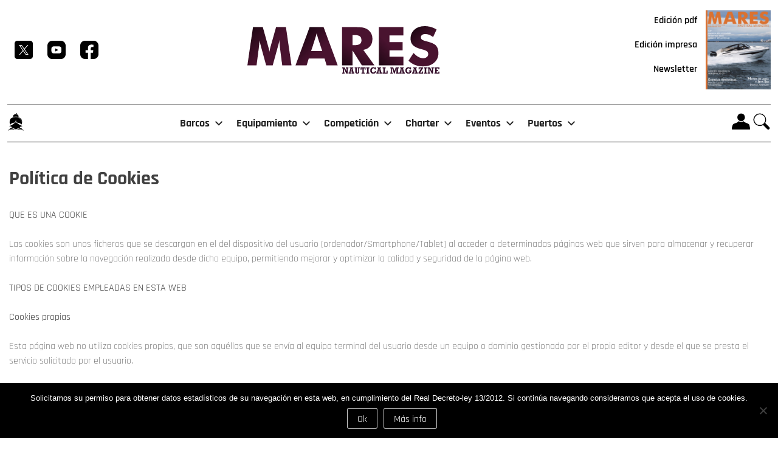

--- FILE ---
content_type: text/html; charset=UTF-8
request_url: https://www.revistamares.com/politica-de-cookies/
body_size: 16630
content:
<!doctype html>
<html dir="ltr" lang="es" prefix="og: https://ogp.me/ns#">

<head>
	<meta charset="UTF-8">
	<meta name="viewport" content="width=device-width, initial-scale=1">
	<link rel="profile" href="https://gmpg.org/xfn/11">

	<title>Política de Cookies | REVISTA MARES</title>

		<!-- All in One SEO 4.9.3 - aioseo.com -->
	<meta name="description" content="QUE ES UNA COOKIE Las cookies son unos ficheros que se descargan en el del dispositivo del usuario (ordenador/Smartphone/Tablet) al acceder a determinadas páginas web que sirven para almacenar y recuperar información sobre la navegación realizada desde dicho equipo, permitiendo mejorar y optimizar la calidad y seguridad de la página web. TIPOS DE COOKIES EMPLEADAS" />
	<meta name="robots" content="max-image-preview:large" />
	<link rel="canonical" href="https://www.revistamares.com/politica-de-cookies/" />
	<meta name="generator" content="All in One SEO (AIOSEO) 4.9.3" />
		<meta property="og:locale" content="es_ES" />
		<meta property="og:site_name" content="REVISTA MARES" />
		<meta property="og:type" content="article" />
		<meta property="og:title" content="Política de Cookies | REVISTA MARES" />
		<meta property="og:description" content="QUE ES UNA COOKIE Las cookies son unos ficheros que se descargan en el del dispositivo del usuario (ordenador/Smartphone/Tablet) al acceder a determinadas páginas web que sirven para almacenar y recuperar información sobre la navegación realizada desde dicho equipo, permitiendo mejorar y optimizar la calidad y seguridad de la página web. TIPOS DE COOKIES EMPLEADAS" />
		<meta property="og:url" content="https://www.revistamares.com/politica-de-cookies/" />
		<meta property="og:image" content="https://www.revistamares.com/wp-content/uploads/2016/11/oceano.jpeg" />
		<meta property="og:image:secure_url" content="https://www.revistamares.com/wp-content/uploads/2016/11/oceano.jpeg" />
		<meta property="article:published_time" content="2016-12-10T09:22:10+00:00" />
		<meta property="article:modified_time" content="2018-01-29T11:24:44+00:00" />
		<meta name="twitter:card" content="summary" />
		<meta name="twitter:title" content="Política de Cookies | REVISTA MARES" />
		<meta name="twitter:description" content="QUE ES UNA COOKIE Las cookies son unos ficheros que se descargan en el del dispositivo del usuario (ordenador/Smartphone/Tablet) al acceder a determinadas páginas web que sirven para almacenar y recuperar información sobre la navegación realizada desde dicho equipo, permitiendo mejorar y optimizar la calidad y seguridad de la página web. TIPOS DE COOKIES EMPLEADAS" />
		<meta name="twitter:image" content="https://www.revistamares.com/wp-content/uploads/2016/11/oceano.jpeg" />
		<script type="application/ld+json" class="aioseo-schema">
			{"@context":"https:\/\/schema.org","@graph":[{"@type":"BreadcrumbList","@id":"https:\/\/www.revistamares.com\/politica-de-cookies\/#breadcrumblist","itemListElement":[{"@type":"ListItem","@id":"https:\/\/www.revistamares.com#listItem","position":1,"name":"Inicio","item":"https:\/\/www.revistamares.com","nextItem":{"@type":"ListItem","@id":"https:\/\/www.revistamares.com\/politica-de-cookies\/#listItem","name":"Pol\u00edtica de Cookies"}},{"@type":"ListItem","@id":"https:\/\/www.revistamares.com\/politica-de-cookies\/#listItem","position":2,"name":"Pol\u00edtica de Cookies","previousItem":{"@type":"ListItem","@id":"https:\/\/www.revistamares.com#listItem","name":"Inicio"}}]},{"@type":"Organization","@id":"https:\/\/www.revistamares.com\/#organization","name":"REVISTA MARES","description":"Revista Mares Nautical Magazine","url":"https:\/\/www.revistamares.com\/"},{"@type":"WebPage","@id":"https:\/\/www.revistamares.com\/politica-de-cookies\/#webpage","url":"https:\/\/www.revistamares.com\/politica-de-cookies\/","name":"Pol\u00edtica de Cookies | REVISTA MARES","description":"QUE ES UNA COOKIE Las cookies son unos ficheros que se descargan en el del dispositivo del usuario (ordenador\/Smartphone\/Tablet) al acceder a determinadas p\u00e1ginas web que sirven para almacenar y recuperar informaci\u00f3n sobre la navegaci\u00f3n realizada desde dicho equipo, permitiendo mejorar y optimizar la calidad y seguridad de la p\u00e1gina web. TIPOS DE COOKIES EMPLEADAS","inLanguage":"es-ES","isPartOf":{"@id":"https:\/\/www.revistamares.com\/#website"},"breadcrumb":{"@id":"https:\/\/www.revistamares.com\/politica-de-cookies\/#breadcrumblist"},"datePublished":"2016-12-10T09:22:10+00:00","dateModified":"2018-01-29T11:24:44+00:00"},{"@type":"WebSite","@id":"https:\/\/www.revistamares.com\/#website","url":"https:\/\/www.revistamares.com\/","name":"REVISTA MARES","description":"Revista Mares Nautical Magazine","inLanguage":"es-ES","publisher":{"@id":"https:\/\/www.revistamares.com\/#organization"}}]}
		</script>
		<!-- All in One SEO -->

<link rel='dns-prefetch' href='//www.revistamares.com' />
<link rel='dns-prefetch' href='//static.addtoany.com' />
<link rel="alternate" type="application/rss+xml" title="REVISTA MARES &raquo; Feed" href="https://www.revistamares.com/feed/" />
<link rel="alternate" type="application/rss+xml" title="REVISTA MARES &raquo; Feed de los comentarios" href="https://www.revistamares.com/comments/feed/" />
<link rel="alternate" title="oEmbed (JSON)" type="application/json+oembed" href="https://www.revistamares.com/wp-json/oembed/1.0/embed?url=https%3A%2F%2Fwww.revistamares.com%2Fpolitica-de-cookies%2F" />
<link rel="alternate" title="oEmbed (XML)" type="text/xml+oembed" href="https://www.revistamares.com/wp-json/oembed/1.0/embed?url=https%3A%2F%2Fwww.revistamares.com%2Fpolitica-de-cookies%2F&#038;format=xml" />
		<!-- This site uses the Google Analytics by MonsterInsights plugin v8.10.0 - Using Analytics tracking - https://www.monsterinsights.com/ -->
							<script
				src="//www.googletagmanager.com/gtag/js?id=G-M5XMVHGST2"  data-cfasync="false" data-wpfc-render="false" async></script>
			<script data-cfasync="false" data-wpfc-render="false">
				var mi_version = '8.10.0';
				var mi_track_user = true;
				var mi_no_track_reason = '';
				
								var disableStrs = [
										'ga-disable-G-M5XMVHGST2',
															'ga-disable-UA-89570539-1',
									];

				/* Function to detect opted out users */
				function __gtagTrackerIsOptedOut() {
					for (var index = 0; index < disableStrs.length; index++) {
						if (document.cookie.indexOf(disableStrs[index] + '=true') > -1) {
							return true;
						}
					}

					return false;
				}

				/* Disable tracking if the opt-out cookie exists. */
				if (__gtagTrackerIsOptedOut()) {
					for (var index = 0; index < disableStrs.length; index++) {
						window[disableStrs[index]] = true;
					}
				}

				/* Opt-out function */
				function __gtagTrackerOptout() {
					for (var index = 0; index < disableStrs.length; index++) {
						document.cookie = disableStrs[index] + '=true; expires=Thu, 31 Dec 2099 23:59:59 UTC; path=/';
						window[disableStrs[index]] = true;
					}
				}

				if ('undefined' === typeof gaOptout) {
					function gaOptout() {
						__gtagTrackerOptout();
					}
				}
								window.dataLayer = window.dataLayer || [];

				window.MonsterInsightsDualTracker = {
					helpers: {},
					trackers: {},
				};
				if (mi_track_user) {
					function __gtagDataLayer() {
						dataLayer.push(arguments);
					}

					function __gtagTracker(type, name, parameters) {
						if (!parameters) {
							parameters = {};
						}

						if (parameters.send_to) {
							__gtagDataLayer.apply(null, arguments);
							return;
						}

						if (type === 'event') {
														parameters.send_to = monsterinsights_frontend.v4_id;
							var hookName = name;
							if (typeof parameters['event_category'] !== 'undefined') {
								hookName = parameters['event_category'] + ':' + name;
							}

							if (typeof MonsterInsightsDualTracker.trackers[hookName] !== 'undefined') {
								MonsterInsightsDualTracker.trackers[hookName](parameters);
							} else {
								__gtagDataLayer('event', name, parameters);
							}
							
														parameters.send_to = monsterinsights_frontend.ua;
							__gtagDataLayer(type, name, parameters);
													} else {
							__gtagDataLayer.apply(null, arguments);
						}
					}

					__gtagTracker('js', new Date());
					__gtagTracker('set', {
						'developer_id.dZGIzZG': true,
											});
										__gtagTracker('config', 'G-M5XMVHGST2', {"forceSSL":"true"} );
															__gtagTracker('config', 'UA-89570539-1', {"forceSSL":"true"} );
										window.gtag = __gtagTracker;										(function () {
						/* https://developers.google.com/analytics/devguides/collection/analyticsjs/ */
						/* ga and __gaTracker compatibility shim. */
						var noopfn = function () {
							return null;
						};
						var newtracker = function () {
							return new Tracker();
						};
						var Tracker = function () {
							return null;
						};
						var p = Tracker.prototype;
						p.get = noopfn;
						p.set = noopfn;
						p.send = function () {
							var args = Array.prototype.slice.call(arguments);
							args.unshift('send');
							__gaTracker.apply(null, args);
						};
						var __gaTracker = function () {
							var len = arguments.length;
							if (len === 0) {
								return;
							}
							var f = arguments[len - 1];
							if (typeof f !== 'object' || f === null || typeof f.hitCallback !== 'function') {
								if ('send' === arguments[0]) {
									var hitConverted, hitObject = false, action;
									if ('event' === arguments[1]) {
										if ('undefined' !== typeof arguments[3]) {
											hitObject = {
												'eventAction': arguments[3],
												'eventCategory': arguments[2],
												'eventLabel': arguments[4],
												'value': arguments[5] ? arguments[5] : 1,
											}
										}
									}
									if ('pageview' === arguments[1]) {
										if ('undefined' !== typeof arguments[2]) {
											hitObject = {
												'eventAction': 'page_view',
												'page_path': arguments[2],
											}
										}
									}
									if (typeof arguments[2] === 'object') {
										hitObject = arguments[2];
									}
									if (typeof arguments[5] === 'object') {
										Object.assign(hitObject, arguments[5]);
									}
									if ('undefined' !== typeof arguments[1].hitType) {
										hitObject = arguments[1];
										if ('pageview' === hitObject.hitType) {
											hitObject.eventAction = 'page_view';
										}
									}
									if (hitObject) {
										action = 'timing' === arguments[1].hitType ? 'timing_complete' : hitObject.eventAction;
										hitConverted = mapArgs(hitObject);
										__gtagTracker('event', action, hitConverted);
									}
								}
								return;
							}

							function mapArgs(args) {
								var arg, hit = {};
								var gaMap = {
									'eventCategory': 'event_category',
									'eventAction': 'event_action',
									'eventLabel': 'event_label',
									'eventValue': 'event_value',
									'nonInteraction': 'non_interaction',
									'timingCategory': 'event_category',
									'timingVar': 'name',
									'timingValue': 'value',
									'timingLabel': 'event_label',
									'page': 'page_path',
									'location': 'page_location',
									'title': 'page_title',
								};
								for (arg in args) {
																		if (!(!args.hasOwnProperty(arg) || !gaMap.hasOwnProperty(arg))) {
										hit[gaMap[arg]] = args[arg];
									} else {
										hit[arg] = args[arg];
									}
								}
								return hit;
							}

							try {
								f.hitCallback();
							} catch (ex) {
							}
						};
						__gaTracker.create = newtracker;
						__gaTracker.getByName = newtracker;
						__gaTracker.getAll = function () {
							return [];
						};
						__gaTracker.remove = noopfn;
						__gaTracker.loaded = true;
						window['__gaTracker'] = __gaTracker;
					})();
									} else {
										console.log("");
					(function () {
						function __gtagTracker() {
							return null;
						}

						window['__gtagTracker'] = __gtagTracker;
						window['gtag'] = __gtagTracker;
					})();
									}
			</script>
				<!-- / Google Analytics by MonsterInsights -->
		<!-- www.revistamares.com is managing ads with Advanced Ads 2.0.16 – https://wpadvancedads.com/ --><script id="banner-revistamares-ready">
			window.advanced_ads_ready=function(e,a){a=a||"complete";var d=function(e){return"interactive"===a?"loading"!==e:"complete"===e};d(document.readyState)?e():document.addEventListener("readystatechange",(function(a){d(a.target.readyState)&&e()}),{once:"interactive"===a})},window.advanced_ads_ready_queue=window.advanced_ads_ready_queue||[];		</script>
		<style id='wp-img-auto-sizes-contain-inline-css'>
img:is([sizes=auto i],[sizes^="auto," i]){contain-intrinsic-size:3000px 1500px}
/*# sourceURL=wp-img-auto-sizes-contain-inline-css */
</style>

<style id='wp-emoji-styles-inline-css'>

	img.wp-smiley, img.emoji {
		display: inline !important;
		border: none !important;
		box-shadow: none !important;
		height: 1em !important;
		width: 1em !important;
		margin: 0 0.07em !important;
		vertical-align: -0.1em !important;
		background: none !important;
		padding: 0 !important;
	}
/*# sourceURL=wp-emoji-styles-inline-css */
</style>
<link rel='stylesheet' id='wp-block-library-css' href='https://www.revistamares.com/wp-includes/css/dist/block-library/style.min.css?ver=6.9' media='all' />
<link rel='stylesheet' id='wc-blocks-style-css' href='https://www.revistamares.com/wp-content/plugins/woocommerce/assets/client/blocks/wc-blocks.css?ver=wc-10.4.3' media='all' />
<style id='global-styles-inline-css'>
:root{--wp--preset--aspect-ratio--square: 1;--wp--preset--aspect-ratio--4-3: 4/3;--wp--preset--aspect-ratio--3-4: 3/4;--wp--preset--aspect-ratio--3-2: 3/2;--wp--preset--aspect-ratio--2-3: 2/3;--wp--preset--aspect-ratio--16-9: 16/9;--wp--preset--aspect-ratio--9-16: 9/16;--wp--preset--color--black: #000000;--wp--preset--color--cyan-bluish-gray: #abb8c3;--wp--preset--color--white: #ffffff;--wp--preset--color--pale-pink: #f78da7;--wp--preset--color--vivid-red: #cf2e2e;--wp--preset--color--luminous-vivid-orange: #ff6900;--wp--preset--color--luminous-vivid-amber: #fcb900;--wp--preset--color--light-green-cyan: #7bdcb5;--wp--preset--color--vivid-green-cyan: #00d084;--wp--preset--color--pale-cyan-blue: #8ed1fc;--wp--preset--color--vivid-cyan-blue: #0693e3;--wp--preset--color--vivid-purple: #9b51e0;--wp--preset--gradient--vivid-cyan-blue-to-vivid-purple: linear-gradient(135deg,rgb(6,147,227) 0%,rgb(155,81,224) 100%);--wp--preset--gradient--light-green-cyan-to-vivid-green-cyan: linear-gradient(135deg,rgb(122,220,180) 0%,rgb(0,208,130) 100%);--wp--preset--gradient--luminous-vivid-amber-to-luminous-vivid-orange: linear-gradient(135deg,rgb(252,185,0) 0%,rgb(255,105,0) 100%);--wp--preset--gradient--luminous-vivid-orange-to-vivid-red: linear-gradient(135deg,rgb(255,105,0) 0%,rgb(207,46,46) 100%);--wp--preset--gradient--very-light-gray-to-cyan-bluish-gray: linear-gradient(135deg,rgb(238,238,238) 0%,rgb(169,184,195) 100%);--wp--preset--gradient--cool-to-warm-spectrum: linear-gradient(135deg,rgb(74,234,220) 0%,rgb(151,120,209) 20%,rgb(207,42,186) 40%,rgb(238,44,130) 60%,rgb(251,105,98) 80%,rgb(254,248,76) 100%);--wp--preset--gradient--blush-light-purple: linear-gradient(135deg,rgb(255,206,236) 0%,rgb(152,150,240) 100%);--wp--preset--gradient--blush-bordeaux: linear-gradient(135deg,rgb(254,205,165) 0%,rgb(254,45,45) 50%,rgb(107,0,62) 100%);--wp--preset--gradient--luminous-dusk: linear-gradient(135deg,rgb(255,203,112) 0%,rgb(199,81,192) 50%,rgb(65,88,208) 100%);--wp--preset--gradient--pale-ocean: linear-gradient(135deg,rgb(255,245,203) 0%,rgb(182,227,212) 50%,rgb(51,167,181) 100%);--wp--preset--gradient--electric-grass: linear-gradient(135deg,rgb(202,248,128) 0%,rgb(113,206,126) 100%);--wp--preset--gradient--midnight: linear-gradient(135deg,rgb(2,3,129) 0%,rgb(40,116,252) 100%);--wp--preset--font-size--small: 13px;--wp--preset--font-size--medium: 20px;--wp--preset--font-size--large: 36px;--wp--preset--font-size--x-large: 42px;--wp--preset--spacing--20: 0.44rem;--wp--preset--spacing--30: 0.67rem;--wp--preset--spacing--40: 1rem;--wp--preset--spacing--50: 1.5rem;--wp--preset--spacing--60: 2.25rem;--wp--preset--spacing--70: 3.38rem;--wp--preset--spacing--80: 5.06rem;--wp--preset--shadow--natural: 6px 6px 9px rgba(0, 0, 0, 0.2);--wp--preset--shadow--deep: 12px 12px 50px rgba(0, 0, 0, 0.4);--wp--preset--shadow--sharp: 6px 6px 0px rgba(0, 0, 0, 0.2);--wp--preset--shadow--outlined: 6px 6px 0px -3px rgb(255, 255, 255), 6px 6px rgb(0, 0, 0);--wp--preset--shadow--crisp: 6px 6px 0px rgb(0, 0, 0);}:where(.is-layout-flex){gap: 0.5em;}:where(.is-layout-grid){gap: 0.5em;}body .is-layout-flex{display: flex;}.is-layout-flex{flex-wrap: wrap;align-items: center;}.is-layout-flex > :is(*, div){margin: 0;}body .is-layout-grid{display: grid;}.is-layout-grid > :is(*, div){margin: 0;}:where(.wp-block-columns.is-layout-flex){gap: 2em;}:where(.wp-block-columns.is-layout-grid){gap: 2em;}:where(.wp-block-post-template.is-layout-flex){gap: 1.25em;}:where(.wp-block-post-template.is-layout-grid){gap: 1.25em;}.has-black-color{color: var(--wp--preset--color--black) !important;}.has-cyan-bluish-gray-color{color: var(--wp--preset--color--cyan-bluish-gray) !important;}.has-white-color{color: var(--wp--preset--color--white) !important;}.has-pale-pink-color{color: var(--wp--preset--color--pale-pink) !important;}.has-vivid-red-color{color: var(--wp--preset--color--vivid-red) !important;}.has-luminous-vivid-orange-color{color: var(--wp--preset--color--luminous-vivid-orange) !important;}.has-luminous-vivid-amber-color{color: var(--wp--preset--color--luminous-vivid-amber) !important;}.has-light-green-cyan-color{color: var(--wp--preset--color--light-green-cyan) !important;}.has-vivid-green-cyan-color{color: var(--wp--preset--color--vivid-green-cyan) !important;}.has-pale-cyan-blue-color{color: var(--wp--preset--color--pale-cyan-blue) !important;}.has-vivid-cyan-blue-color{color: var(--wp--preset--color--vivid-cyan-blue) !important;}.has-vivid-purple-color{color: var(--wp--preset--color--vivid-purple) !important;}.has-black-background-color{background-color: var(--wp--preset--color--black) !important;}.has-cyan-bluish-gray-background-color{background-color: var(--wp--preset--color--cyan-bluish-gray) !important;}.has-white-background-color{background-color: var(--wp--preset--color--white) !important;}.has-pale-pink-background-color{background-color: var(--wp--preset--color--pale-pink) !important;}.has-vivid-red-background-color{background-color: var(--wp--preset--color--vivid-red) !important;}.has-luminous-vivid-orange-background-color{background-color: var(--wp--preset--color--luminous-vivid-orange) !important;}.has-luminous-vivid-amber-background-color{background-color: var(--wp--preset--color--luminous-vivid-amber) !important;}.has-light-green-cyan-background-color{background-color: var(--wp--preset--color--light-green-cyan) !important;}.has-vivid-green-cyan-background-color{background-color: var(--wp--preset--color--vivid-green-cyan) !important;}.has-pale-cyan-blue-background-color{background-color: var(--wp--preset--color--pale-cyan-blue) !important;}.has-vivid-cyan-blue-background-color{background-color: var(--wp--preset--color--vivid-cyan-blue) !important;}.has-vivid-purple-background-color{background-color: var(--wp--preset--color--vivid-purple) !important;}.has-black-border-color{border-color: var(--wp--preset--color--black) !important;}.has-cyan-bluish-gray-border-color{border-color: var(--wp--preset--color--cyan-bluish-gray) !important;}.has-white-border-color{border-color: var(--wp--preset--color--white) !important;}.has-pale-pink-border-color{border-color: var(--wp--preset--color--pale-pink) !important;}.has-vivid-red-border-color{border-color: var(--wp--preset--color--vivid-red) !important;}.has-luminous-vivid-orange-border-color{border-color: var(--wp--preset--color--luminous-vivid-orange) !important;}.has-luminous-vivid-amber-border-color{border-color: var(--wp--preset--color--luminous-vivid-amber) !important;}.has-light-green-cyan-border-color{border-color: var(--wp--preset--color--light-green-cyan) !important;}.has-vivid-green-cyan-border-color{border-color: var(--wp--preset--color--vivid-green-cyan) !important;}.has-pale-cyan-blue-border-color{border-color: var(--wp--preset--color--pale-cyan-blue) !important;}.has-vivid-cyan-blue-border-color{border-color: var(--wp--preset--color--vivid-cyan-blue) !important;}.has-vivid-purple-border-color{border-color: var(--wp--preset--color--vivid-purple) !important;}.has-vivid-cyan-blue-to-vivid-purple-gradient-background{background: var(--wp--preset--gradient--vivid-cyan-blue-to-vivid-purple) !important;}.has-light-green-cyan-to-vivid-green-cyan-gradient-background{background: var(--wp--preset--gradient--light-green-cyan-to-vivid-green-cyan) !important;}.has-luminous-vivid-amber-to-luminous-vivid-orange-gradient-background{background: var(--wp--preset--gradient--luminous-vivid-amber-to-luminous-vivid-orange) !important;}.has-luminous-vivid-orange-to-vivid-red-gradient-background{background: var(--wp--preset--gradient--luminous-vivid-orange-to-vivid-red) !important;}.has-very-light-gray-to-cyan-bluish-gray-gradient-background{background: var(--wp--preset--gradient--very-light-gray-to-cyan-bluish-gray) !important;}.has-cool-to-warm-spectrum-gradient-background{background: var(--wp--preset--gradient--cool-to-warm-spectrum) !important;}.has-blush-light-purple-gradient-background{background: var(--wp--preset--gradient--blush-light-purple) !important;}.has-blush-bordeaux-gradient-background{background: var(--wp--preset--gradient--blush-bordeaux) !important;}.has-luminous-dusk-gradient-background{background: var(--wp--preset--gradient--luminous-dusk) !important;}.has-pale-ocean-gradient-background{background: var(--wp--preset--gradient--pale-ocean) !important;}.has-electric-grass-gradient-background{background: var(--wp--preset--gradient--electric-grass) !important;}.has-midnight-gradient-background{background: var(--wp--preset--gradient--midnight) !important;}.has-small-font-size{font-size: var(--wp--preset--font-size--small) !important;}.has-medium-font-size{font-size: var(--wp--preset--font-size--medium) !important;}.has-large-font-size{font-size: var(--wp--preset--font-size--large) !important;}.has-x-large-font-size{font-size: var(--wp--preset--font-size--x-large) !important;}
/*# sourceURL=global-styles-inline-css */
</style>

<style id='classic-theme-styles-inline-css'>
/*! This file is auto-generated */
.wp-block-button__link{color:#fff;background-color:#32373c;border-radius:9999px;box-shadow:none;text-decoration:none;padding:calc(.667em + 2px) calc(1.333em + 2px);font-size:1.125em}.wp-block-file__button{background:#32373c;color:#fff;text-decoration:none}
/*# sourceURL=/wp-includes/css/classic-themes.min.css */
</style>
<link rel='stylesheet' id='contact-form-7-css' href='https://www.revistamares.com/wp-content/plugins/contact-form-7/includes/css/styles.css?ver=6.1.4' media='all' />
<link rel='stylesheet' id='cookie-notice-front-css' href='https://www.revistamares.com/wp-content/plugins/cookie-notice/css/front.min.css?ver=2.5.11' media='all' />
<style id='woocommerce-inline-inline-css'>
.woocommerce form .form-row .required { visibility: visible; }
/*# sourceURL=woocommerce-inline-inline-css */
</style>
<link rel='stylesheet' id='megamenu-css' href='https://www.revistamares.com/wp-content/uploads/maxmegamenu/style.css?ver=2845b2' media='all' />
<link rel='stylesheet' id='dashicons-css' href='https://www.revistamares.com/wp-includes/css/dashicons.min.css?ver=6.9' media='all' />
<link rel='stylesheet' id='megamenu-genericons-css' href='https://www.revistamares.com/wp-content/plugins/megamenu-pro/icons/genericons/genericons/genericons.css?ver=2.4.3' media='all' />
<link rel='stylesheet' id='megamenu-fontawesome6-css' href='https://www.revistamares.com/wp-content/plugins/megamenu-pro/icons/fontawesome6/css/all.min.css?ver=2.4.3' media='all' />
<link rel='stylesheet' id='new-rm-2025-style-css' href='https://www.revistamares.com/wp-content/themes/new-rm-2025/style.css?ver=1.0.0' media='all' />
<link rel='stylesheet' id='new-rm-woocommerce-style-css' href='https://www.revistamares.com/wp-content/themes/new-rm-2025/woocommerce.css?ver=1.0.0' media='all' />
<style id='new-rm-woocommerce-style-inline-css'>
@font-face {
			font-family: "star";
			src: url("https://www.revistamares.com/wp-content/plugins/woocommerce/assets/fonts/star.eot");
			src: url("https://www.revistamares.com/wp-content/plugins/woocommerce/assets/fonts/star.eot?#iefix") format("embedded-opentype"),
				url("https://www.revistamares.com/wp-content/plugins/woocommerce/assets/fonts/star.woff") format("woff"),
				url("https://www.revistamares.com/wp-content/plugins/woocommerce/assets/fonts/star.ttf") format("truetype"),
				url("https://www.revistamares.com/wp-content/plugins/woocommerce/assets/fonts/star.svg#star") format("svg");
			font-weight: normal;
			font-style: normal;
		}
/*# sourceURL=new-rm-woocommerce-style-inline-css */
</style>
<link rel='stylesheet' id='newsletter-css' href='https://www.revistamares.com/wp-content/plugins/newsletter/style.css?ver=9.1.0' media='all' />
<link rel='stylesheet' id='unslider-css-css' href='https://www.revistamares.com/wp-content/plugins/advanced-ads-slider/public/assets/css/unslider.css?ver=2.0.4' media='all' />
<link rel='stylesheet' id='slider-css-css' href='https://www.revistamares.com/wp-content/plugins/advanced-ads-slider/public/assets/css/slider.css?ver=2.0.4' media='all' />
<link rel='stylesheet' id='addtoany-css' href='https://www.revistamares.com/wp-content/plugins/add-to-any/addtoany.min.css?ver=1.16' media='all' />
<script src="https://www.revistamares.com/wp-content/plugins/google-analytics-premium/assets/js/frontend-gtag.min.js?ver=8.10.0" id="monsterinsights-frontend-script-js"></script>
<script data-cfasync="false" data-wpfc-render="false" id='monsterinsights-frontend-script-js-extra'>var monsterinsights_frontend = {"js_events_tracking":"true","download_extensions":"doc,pdf,ppt,zip,xls,docx,pptx,xlsx","inbound_paths":"[]","home_url":"https:\/\/www.revistamares.com","hash_tracking":"false","ua":"UA-89570539-1","v4_id":"G-M5XMVHGST2"};</script>
<script id="addtoany-core-js-before">
window.a2a_config=window.a2a_config||{};a2a_config.callbacks=[];a2a_config.overlays=[];a2a_config.templates={};a2a_localize = {
	Share: "Compartir",
	Save: "Guardar",
	Subscribe: "Suscribir",
	Email: "Correo electrónico",
	Bookmark: "Marcador",
	ShowAll: "Mostrar todo",
	ShowLess: "Mostrar menos",
	FindServices: "Encontrar servicio(s)",
	FindAnyServiceToAddTo: "Encuentra al instante cualquier servicio para añadir a",
	PoweredBy: "Funciona con",
	ShareViaEmail: "Compartir por correo electrónico",
	SubscribeViaEmail: "Suscribirse a través de correo electrónico",
	BookmarkInYourBrowser: "Añadir a marcadores de tu navegador",
	BookmarkInstructions: "Presiona «Ctrl+D» o «\u2318+D» para añadir esta página a marcadores",
	AddToYourFavorites: "Añadir a tus favoritos",
	SendFromWebOrProgram: "Enviar desde cualquier dirección o programa de correo electrónico ",
	EmailProgram: "Programa de correo electrónico",
	More: "Más&#8230;",
	ThanksForSharing: "¡Gracias por compartir!",
	ThanksForFollowing: "¡Gracias por seguirnos!"
};


//# sourceURL=addtoany-core-js-before
</script>
<script defer src="https://static.addtoany.com/menu/page.js" id="addtoany-core-js"></script>
<script src="https://www.revistamares.com/wp-includes/js/jquery/jquery.min.js?ver=3.7.1" id="jquery-core-js"></script>
<script src="https://www.revistamares.com/wp-includes/js/jquery/jquery-migrate.min.js?ver=3.4.1" id="jquery-migrate-js"></script>
<script defer src="https://www.revistamares.com/wp-content/plugins/add-to-any/addtoany.min.js?ver=1.1" id="addtoany-jquery-js"></script>
<script src="https://www.revistamares.com/wp-content/plugins/woocommerce/assets/js/jquery-blockui/jquery.blockUI.min.js?ver=2.7.0-wc.10.4.3" id="wc-jquery-blockui-js" defer data-wp-strategy="defer"></script>
<script id="wc-add-to-cart-js-extra">
var wc_add_to_cart_params = {"ajax_url":"/wp-admin/admin-ajax.php","wc_ajax_url":"/?wc-ajax=%%endpoint%%","i18n_view_cart":"Ver carrito","cart_url":"https://www.revistamares.com/carrito/","is_cart":"","cart_redirect_after_add":"yes"};
//# sourceURL=wc-add-to-cart-js-extra
</script>
<script src="https://www.revistamares.com/wp-content/plugins/woocommerce/assets/js/frontend/add-to-cart.min.js?ver=10.4.3" id="wc-add-to-cart-js" defer data-wp-strategy="defer"></script>
<script src="https://www.revistamares.com/wp-content/plugins/woocommerce/assets/js/js-cookie/js.cookie.min.js?ver=2.1.4-wc.10.4.3" id="wc-js-cookie-js" defer data-wp-strategy="defer"></script>
<script id="woocommerce-js-extra">
var woocommerce_params = {"ajax_url":"/wp-admin/admin-ajax.php","wc_ajax_url":"/?wc-ajax=%%endpoint%%","i18n_password_show":"Mostrar contrase\u00f1a","i18n_password_hide":"Ocultar contrase\u00f1a"};
//# sourceURL=woocommerce-js-extra
</script>
<script src="https://www.revistamares.com/wp-content/plugins/woocommerce/assets/js/frontend/woocommerce.min.js?ver=10.4.3" id="woocommerce-js" defer data-wp-strategy="defer"></script>
<script id="advanced-ads-advanced-js-js-extra">
var advads_options = {"blog_id":"1","privacy":{"enabled":false,"state":"not_needed"}};
//# sourceURL=advanced-ads-advanced-js-js-extra
</script>
<script src="https://www.revistamares.com/wp-content/plugins/advanced-ads/public/assets/js/advanced.min.js?ver=2.0.16" id="advanced-ads-advanced-js-js"></script>
<link rel="https://api.w.org/" href="https://www.revistamares.com/wp-json/" /><link rel="alternate" title="JSON" type="application/json" href="https://www.revistamares.com/wp-json/wp/v2/pages/143" /><link rel="EditURI" type="application/rsd+xml" title="RSD" href="https://www.revistamares.com/xmlrpc.php?rsd" />
<meta name="generator" content="WordPress 6.9" />
<meta name="generator" content="WooCommerce 10.4.3" />
<link rel='shortlink' href='https://www.revistamares.com/?p=143' />
<script type="text/javascript">
		var advadsCfpQueue = [];
		var advadsCfpAd = function( adID ){
			if ( 'undefined' == typeof advadsProCfp ) { advadsCfpQueue.push( adID ) } else { advadsProCfp.addElement( adID ) }
		};
		</script>
			<noscript><style>.woocommerce-product-gallery{ opacity: 1 !important; }</style></noscript>
	<link rel="icon" href="https://www.revistamares.com/wp-content/uploads/2020/07/cropped-ico-1-32x32.jpg" sizes="32x32" />
<link rel="icon" href="https://www.revistamares.com/wp-content/uploads/2020/07/cropped-ico-1-192x192.jpg" sizes="192x192" />
<link rel="apple-touch-icon" href="https://www.revistamares.com/wp-content/uploads/2020/07/cropped-ico-1-180x180.jpg" />
<meta name="msapplication-TileImage" content="https://www.revistamares.com/wp-content/uploads/2020/07/cropped-ico-1-270x270.jpg" />
<style type="text/css">/** Mega Menu CSS: fs **/</style>
</head>

<body data-rsssl=1 class="wp-singular page-template-default page page-id-143 wp-theme-new-rm-2025 theme-new-rm-2025 cookies-not-set woocommerce-no-js mega-menu-menu-1 no-sidebar woocommerce-active aa-prefix-banner-revistamares-">
		<a class="skip-link screen-reader-text" href="#primary">Skip to content</a>




	<header class="new-site-header" id="masthead">
		<div class="wrapper-site-brand">
			<item class="redes">
				<a href="https://x.com/revistamares?lang=es"><img src="https://www.revistamares.com/wp-content/themes/new-rm-2025/imagenes/logo-x.svg" /></a>
				<a href="https://www.youtube.com/@Revistamares"><img src="https://www.revistamares.com/wp-content/themes/new-rm-2025/imagenes/logo-youtube.svg" /></a>
				<a href="https://www.facebook.com/revistamares/?locale=es_ES"><img src="https://www.revistamares.com/wp-content/themes/new-rm-2025/imagenes/logo-facebook.svg" /></a>
			</item>
			<item class="site-brand">
				<a href="https://www.revistamares.com">
					<img src="https://www.revistamares.com/wp-content/themes/new-rm-2025/imagenes/logo.svg" />
				</a>
			</item><!-- .site-branding -->
			<item class="link-revista">
				<ul>
					<li><a href="/categoria-producto/pdf/">Edición pdf</a></li>
					<li><a href="/categoria-producto/edicion-impresa/">Edición impresa</a></li>
					<li><a href="/newsletter/">Newsletter</a></li>
				</ul>
				<a href="https://www.revistamares.com/producto/numero-37-papel/"><img width="246" height="300" src="https://www.revistamares.com/wp-content/uploads/2020/05/portada_37-246x300.jpg" class="attachment-medium size-medium" alt="Número 37 - papel" decoding="async" fetchpriority="high" srcset="https://www.revistamares.com/wp-content/uploads/2020/05/portada_37-246x300.jpg 246w, https://www.revistamares.com/wp-content/uploads/2020/05/portada_37-150x183.jpg 150w, https://www.revistamares.com/wp-content/uploads/2020/05/portada_37-300x365.jpg 300w, https://www.revistamares.com/wp-content/uploads/2020/05/portada_37-841x1024.jpg 841w, https://www.revistamares.com/wp-content/uploads/2020/05/portada_37-768x935.jpg 768w, https://www.revistamares.com/wp-content/uploads/2020/05/portada_37-1262x1536.jpg 1262w, https://www.revistamares.com/wp-content/uploads/2020/05/portada_37-600x730.jpg 600w, https://www.revistamares.com/wp-content/uploads/2020/05/portada_37.jpg 1334w" sizes="(max-width: 246px) 100vw, 246px" /></a>			</item>
		</div>
		<div class="wrapper-site-menu">
			<div>
				<a href="https://www.revistamares.com"><img src="https://www.revistamares.com/wp-content/themes/new-rm-2025/imagenes/logo-home.svg" /></a>
			</div>
			<div id="mega-menu-wrap-menu-1" class="mega-menu-wrap"><div class="mega-menu-toggle"><div class="mega-toggle-blocks-left"></div><div class="mega-toggle-blocks-center"></div><div class="mega-toggle-blocks-right"><div class='mega-toggle-block mega-menu-toggle-animated-block mega-toggle-block-0' id='mega-toggle-block-0'><button aria-label="Toggle Menu" class="mega-toggle-animated mega-toggle-animated-slider" type="button" aria-expanded="false">
                  <span class="mega-toggle-animated-box">
                    <span class="mega-toggle-animated-inner"></span>
                  </span>
                </button></div></div></div><ul id="mega-menu-menu-1" class="mega-menu max-mega-menu mega-menu-horizontal mega-no-js" data-event="hover_intent" data-effect="fade_up" data-effect-speed="200" data-effect-mobile="disabled" data-effect-speed-mobile="0" data-mobile-force-width="body" data-second-click="go" data-document-click="collapse" data-vertical-behaviour="standard" data-breakpoint="820" data-unbind="true" data-mobile-state="collapse_all" data-mobile-direction="vertical" data-hover-intent-timeout="300" data-hover-intent-interval="100" data-overlay-desktop="false" data-overlay-mobile="false"><li class="mega-menu-item mega-menu-item-type-custom mega-menu-item-object-custom mega-align-bottom-left mega-menu-flyout mega-hide-on-desktop mega-menu-item-85592" id="mega-menu-item-85592"><a class="mega-menu-link" href="https://www.revistamares.com/categoria-producto/pdf/" tabindex="0">Descarga Revista PDF</a></li><li class="mega-menu-item mega-menu-item-type-custom mega-menu-item-object-custom mega-align-bottom-left mega-menu-flyout mega-hide-on-desktop mega-menu-item-85593" id="mega-menu-item-85593"><a class="mega-menu-link" href="https://www.revistamares.com/categoria-producto/edicion-impresa/" tabindex="0">Descarga Revista Impresa</a></li><li class="mega-menu-item mega-menu-item-type-taxonomy mega-menu-item-object-category mega-menu-item-has-children mega-align-bottom-left mega-menu-flyout mega-menu-item-42" id="mega-menu-item-42"><a class="mega-menu-link" href="https://www.revistamares.com/category/barcos/" aria-expanded="false" tabindex="0">Barcos<span class="mega-indicator" aria-hidden="true"></span></a>
<ul class="mega-sub-menu">
<li class="mega-menu-item mega-menu-item-type-taxonomy mega-menu-item-object-category mega-menu-item-69135" id="mega-menu-item-69135"><a class="mega-menu-link" href="https://www.revistamares.com/category/barcos/grandes-esloras/">Grandes Esloras</a></li><li class="mega-menu-item mega-menu-item-type-taxonomy mega-menu-item-object-category mega-menu-item-69137" id="mega-menu-item-69137"><a class="mega-menu-link" href="https://www.revistamares.com/category/barcos/motor/">Motor</a></li><li class="mega-menu-item mega-menu-item-type-taxonomy mega-menu-item-object-category mega-menu-item-69138" id="mega-menu-item-69138"><a class="mega-menu-link" href="https://www.revistamares.com/category/barcos/vela/">Vela</a></li><li class="mega-menu-item mega-menu-item-type-taxonomy mega-menu-item-object-category mega-menu-item-69136" id="mega-menu-item-69136"><a class="mega-menu-link" href="https://www.revistamares.com/category/barcos/a-fondo/">A fondo</a></li></ul>
</li><li class="mega-menu-item mega-menu-item-type-taxonomy mega-menu-item-object-category mega-menu-item-has-children mega-align-bottom-left mega-menu-flyout mega-menu-item-53" id="mega-menu-item-53"><a class="mega-menu-link" href="https://www.revistamares.com/category/equipamiento/" aria-expanded="false" tabindex="0">Equipamiento<span class="mega-indicator" aria-hidden="true"></span></a>
<ul class="mega-sub-menu">
<li class="mega-menu-item mega-menu-item-type-taxonomy mega-menu-item-object-category mega-menu-item-69139" id="mega-menu-item-69139"><a class="mega-menu-link" href="https://www.revistamares.com/category/equipamiento/acastillaje/">Acastillaje</a></li><li class="mega-menu-item mega-menu-item-type-taxonomy mega-menu-item-object-category mega-menu-item-69140" id="mega-menu-item-69140"><a class="mega-menu-link" href="https://www.revistamares.com/category/equipamiento/electronica/">Electrónica</a></li><li class="mega-menu-item mega-menu-item-type-taxonomy mega-menu-item-object-category mega-menu-item-69141" id="mega-menu-item-69141"><a class="mega-menu-link" href="https://www.revistamares.com/category/equipamiento/motor-equipamiento/">Motor</a></li><li class="mega-menu-item mega-menu-item-type-taxonomy mega-menu-item-object-category mega-menu-item-69143" id="mega-menu-item-69143"><a class="mega-menu-link" href="https://www.revistamares.com/category/equipamiento/pinturas/">Pinturas</a></li><li class="mega-menu-item mega-menu-item-type-taxonomy mega-menu-item-object-category mega-menu-item-69144" id="mega-menu-item-69144"><a class="mega-menu-link" href="https://www.revistamares.com/category/equipamiento/seguridad/">Seguridad</a></li><li class="mega-menu-item mega-menu-item-type-taxonomy mega-menu-item-object-category mega-menu-item-69142" id="mega-menu-item-69142"><a class="mega-menu-link" href="https://www.revistamares.com/category/equipamiento/electricos/">Eléctricos</a></li></ul>
</li><li class="mega-menu-item mega-menu-item-type-taxonomy mega-menu-item-object-category mega-menu-item-has-children mega-align-bottom-left mega-menu-flyout mega-menu-item-70" id="mega-menu-item-70"><a class="mega-menu-link" href="https://www.revistamares.com/category/competicion/" aria-expanded="false" tabindex="0">Competición<span class="mega-indicator" aria-hidden="true"></span></a>
<ul class="mega-sub-menu">
<li class="mega-menu-item mega-menu-item-type-taxonomy mega-menu-item-object-category mega-menu-item-69145" id="mega-menu-item-69145"><a class="mega-menu-link" href="https://www.revistamares.com/category/competicion/motonautica/">Motonáutica</a></li><li class="mega-menu-item mega-menu-item-type-taxonomy mega-menu-item-object-category mega-menu-item-69146" id="mega-menu-item-69146"><a class="mega-menu-link" href="https://www.revistamares.com/category/competicion/pesca-competicion/">Pesca</a></li><li class="mega-menu-item mega-menu-item-type-taxonomy mega-menu-item-object-category mega-menu-item-69147" id="mega-menu-item-69147"><a class="mega-menu-link" href="https://www.revistamares.com/category/competicion/vela-competicion/">Vela</a></li></ul>
</li><li class="mega-menu-item mega-menu-item-type-taxonomy mega-menu-item-object-category mega-menu-item-has-children mega-align-bottom-left mega-menu-flyout mega-menu-item-206" id="mega-menu-item-206"><a class="mega-menu-link" href="https://www.revistamares.com/category/charter/" aria-expanded="false" tabindex="0">Charter<span class="mega-indicator" aria-hidden="true"></span></a>
<ul class="mega-sub-menu">
<li class="mega-menu-item mega-menu-item-type-taxonomy mega-menu-item-object-category mega-menu-item-69148" id="mega-menu-item-69148"><a class="mega-menu-link" href="https://www.revistamares.com/category/charter/last-minute/">Last Minute</a></li><li class="mega-menu-item mega-menu-item-type-taxonomy mega-menu-item-object-category mega-menu-item-69149" id="mega-menu-item-69149"><a class="mega-menu-link" href="https://www.revistamares.com/category/charter/viajes-destinos/">Viajes Destinos</a></li></ul>
</li><li class="mega-menu-item mega-menu-item-type-taxonomy mega-menu-item-object-category mega-menu-item-has-children mega-align-bottom-left mega-menu-flyout mega-menu-item-69153" id="mega-menu-item-69153"><a class="mega-menu-link" href="https://www.revistamares.com/category/eventos/" aria-expanded="false" tabindex="0">Eventos<span class="mega-indicator" aria-hidden="true"></span></a>
<ul class="mega-sub-menu">
<li class="mega-menu-item mega-menu-item-type-taxonomy mega-menu-item-object-category mega-menu-item-69151" id="mega-menu-item-69151"><a class="mega-menu-link" href="https://www.revistamares.com/category/eventos/competiciones/">Competiciones</a></li><li class="mega-menu-item mega-menu-item-type-taxonomy mega-menu-item-object-category mega-menu-item-69150" id="mega-menu-item-69150"><a class="mega-menu-link" href="https://www.revistamares.com/category/eventos/salones-nauticos/">Salones Náuticos</a></li><li class="mega-menu-item mega-menu-item-type-taxonomy mega-menu-item-object-category mega-menu-item-69152" id="mega-menu-item-69152"><a class="mega-menu-link" href="https://www.revistamares.com/category/eventos/americas-cup/">America´s Cup</a></li></ul>
</li><li class="mega-menu-item mega-menu-item-type-taxonomy mega-menu-item-object-category mega-menu-item-has-children mega-align-bottom-left mega-menu-flyout mega-menu-item-65" id="mega-menu-item-65"><a class="mega-menu-link" href="https://www.revistamares.com/category/puertos/" aria-expanded="false" tabindex="0">Puertos<span class="mega-indicator" aria-hidden="true"></span></a>
<ul class="mega-sub-menu">
<li class="mega-menu-item mega-menu-item-type-taxonomy mega-menu-item-object-category mega-menu-item-69154" id="mega-menu-item-69154"><a class="mega-menu-link" href="https://www.revistamares.com/category/puertos/asociaciones/">Asociaciones</a></li><li class="mega-menu-item mega-menu-item-type-taxonomy mega-menu-item-object-category mega-menu-item-69155" id="mega-menu-item-69155"><a class="mega-menu-link" href="https://www.revistamares.com/category/puertos/clubs/">Clubs</a></li><li class="mega-menu-item mega-menu-item-type-taxonomy mega-menu-item-object-category mega-menu-item-69156" id="mega-menu-item-69156"><a class="mega-menu-link" href="https://www.revistamares.com/category/puertos/marinas/">Marinas</a></li><li class="mega-menu-item mega-menu-item-type-taxonomy mega-menu-item-object-category mega-menu-item-69157" id="mega-menu-item-69157"><a class="mega-menu-link" href="https://www.revistamares.com/category/puertos/varaderos/">Varaderos</a></li></ul>
</li></ul></div>			<div>
				<a href="/mi-cuenta/"><img style="width:30px" src="https://www.revistamares.com/wp-content/themes/new-rm-2025/imagenes/sesion.svg" /></a>
				<a href="#" id="btn_search-form"><img style="width:30px" src="https://www.revistamares.com/wp-content/themes/new-rm-2025/imagenes/buscar.svg" /></a>
			</div>
		</div>
	</header><!-- #masthead -->

<div class="ancho-menu-movil"></div>
	<div id="page" class="site">

	<form style="display:none" id="caja_search-form" role="search" method="get" class="search-form" action="">
		<label>
			<span class="screen-reader-text">Buscar:</span>
			<input type="search" class="search-field" placeholder="Buscar noticia …" value="" name="s" title="Buscar:" />
		</label>
		<input type="submit" class="search-submit" value="Buscar" />
	</form>
	

	<main id="primary" class="site-main">

		
<article id="post-143" class="post-143 page type-page status-publish hentry">
	<header class="entry-header">
		<h1 class="entry-title">Política de Cookies</h1>	</header><!-- .entry-header -->

	
	<div class="entry-content">
		<p><strong>QUE ES UNA COOKIE</strong></p>
<p>Las cookies son unos ficheros que se descargan en el del dispositivo del usuario (ordenador/Smartphone/Tablet) al acceder a determinadas páginas web que sirven para almacenar y recuperar información sobre la navegación realizada desde dicho equipo, permitiendo mejorar y optimizar la calidad y seguridad de la página web.</p>
<p><strong>TIPOS DE COOKIES EMPLEADAS EN ESTA WEB</strong></p>
<p><strong>Cookies propias</strong></p>
<p>Esta página web no utiliza cookies propias, que son aquéllas que se envía al equipo terminal del usuario desde un equipo o dominio gestionado por el propio editor y desde el que se presta el servicio solicitado por el usuario.</p>
<p><strong>Cookies de Terceros</strong></p>
<p>Son aquellas que se envían al equipo terminal del usuario desde un equipo o dominio que no es gestionado por el editor, sino por otra entidad que trata los datos obtenidos a través de las cookies y esta web utiliza las siguientes:</p>
<p>Google: utiliza diversas cookies que sirven para contar el número de veces que una persona entra a la web (_utma), para saber el tiempo que un usuario emplea en la web (_utmb y _utmc) y para saber de dónde venían antes de navegar en nuestro site (_utmz). Caducan al finalizar la sesión o el mismo día de su instalación, excepto “_utmz “que caduca a los 6 meses de su instalación.</p>
<p><strong>ADMINISTRACIÓN DE COOKIES Y REVOCACIÓN DEL CONSENTIMIENTO PRESTADO</strong></p>
<p>Le informamos que usted puede rechazar el uso e instalación de las cookies de esta web cambiando la configuración de su navegador, pudiendo seguir usando este sitio web, aunque le advertimos que puede verse limitada la experiencia de uso de nuestra web.</p>
<p>Puede administrar el uso de las cookies, por ejemplo:</p>
<p>Chrome, http://support.google.com/chrome/bin/answer.py?hl=es&amp;answer=95647<br />
Explorer, desde http://windows.microsoft.com/es-es/windows7/how-to-manage-cookies-in-internet-explorer-9<br />
Firefox, desde http://support.mozilla.org/es/kb/habilitar-y-deshabilitar-cookies-que-los-sitios-we<br />
Safari, desde http://support.apple.com/kb/ph5042</p>
<p>Si continua navegando por nuestra website acepta la instalación y uso de las cookies mencionadas en la presente Política de Cookies.</p>
<p>Tiene la posibilidad de revocar el consentimiento prestado, así como ejercitar, conforme a la normativa española de protección de datos, los derechos de acceso, rectificación, cancelación y oposición.</p>
<p><strong>PROTECCIÓN DE DATOS</strong></p>
<p>REVISTAMARES de conformidad con lo establecido en la Ley Orgánica 15/1999 de 13 de diciembre, de Protección de Datos de Carácter Personal (LOPD) y en la normativa de desarrollo o de modificación a ésta, garantiza la seguridad y confidencialidad de los datos facilitados por los usuarios de la Web.</p>
<p>REVISTAMARES garantiza la seguridad y confidencialidad de los datos de carácter personal facilitados por los usuarios de la Web, y así, de conformidad con lo establecido en la Ley Orgánica 15/1999 de 13 de diciembre, de Protección de Datos de Carácter Personal (LOPD) y en la normativa de desarrollo o de modificación a ésta, el usuario queda informado y presta su consentimiento a la incorporación de sus datos a los ficheros automatizados existentes en REVISTAMARES, y al tratamiento automatizado de los mismos, para las finalidades de envío de comunicaciones y acciones recogidas como fines de REVISTAMARES.</p>
<p>Estos Datos Personales serán tratados e incorporados a los correspondientes ficheros automatizados, los cuales se encuentran debidamente inscritos en el Registro General de la Agencia Española de Protección de Datos.</p>
<p>La política de privacidad de REVISTAMARES le asegura, en todo caso, el ejercicio de los derechos de acceso, rectificación, cancelación y oposición, en los términos establecidos en la legislación vigente. Por ello, de conformidad con lo establecido en la Ley Orgánica 15/1999 de 13 de diciembre, de Protección de Datos de Carácter Personal (LOPD) y en la normativa de desarrollo o de modificación a ésta, REVISTAMARES, garantiza la adopción de las medidas necesarias para asegurar el tratamiento confidencial de dichos datos y le informa de la posibilidad de ejercitar, conforme a dicha normativa, los derechos de acceso, rectificación, cancelación y oposición.</p>
	</div><!-- .entry-content -->

	</article><!-- #post-143 -->

	</main><!-- #main -->


</div><!-- #page -->


<footer class="site-footer">
	
	<div class="site-branding">
		<a href="https://www.revistamares.com">
		<img src="https://www.revistamares.com/wp-content/themes/new-rm-2025/imagenes/logo.svg"/>
			<p class="copy">NAUTICAL PRESS<br>&copy;  2026</p>
			</a>
		</div><!-- .site-branding -->
	
	<div>
        <div class="menu-pie-container"><ul id="menu-pie" class="nav menu-pie"><li id="menu-item-302" class="menu-item menu-item-type-post_type menu-item-object-page menu-item-302"><a href="https://www.revistamares.com/el-equipo/">El equipo</a></li>
<li id="menu-item-146" class="menu-item menu-item-type-post_type menu-item-object-page menu-item-146"><a href="https://www.revistamares.com/nota-legal/">Nota Legal</a></li>
<li id="menu-item-283" class="menu-item menu-item-type-post_type menu-item-object-page menu-item-283"><a href="https://www.revistamares.com/contacto/">Contacto</a></li>
<li id="menu-item-155" class="menu-item menu-item-type-post_type menu-item-object-page menu-item-155"><a href="https://www.revistamares.com/tarifas-publicidad/">Tarifas publicidad – Consultar Precios</a></li>
<li id="menu-item-145" class="menu-item menu-item-type-post_type menu-item-object-page current-menu-item page_item page-item-143 current_page_item menu-item-145"><a href="https://www.revistamares.com/politica-de-cookies/" aria-current="page">Política de Cookies</a></li>
<li id="menu-item-11430" class="menu-item menu-item-type-post_type menu-item-object-page menu-item-11430"><a href="https://www.revistamares.com/devoluciones/">Devoluciones</a></li>
<li id="menu-item-11445" class="menu-item menu-item-type-post_type menu-item-object-page menu-item-11445"><a href="https://www.revistamares.com/politica-de-envios/">Envios y cancelaciones</a></li>
<li style="position:relative;" class="menu-item menu-item-gtranslate gt-menu-33058"></li></ul></div></div>
	<div>
           		
</div>
		<div>
			<h4>Siganos</h4>
			 <div class="menu-redes-container"><ul id="menu-redes" class="menu"><li id="menu-item-37" class="menu-item menu-item-type-custom menu-item-object-custom menu-item-37"><a target="_blank" href="http://www.facebook.com/revistamares/">FACEBOOK</a></li>
<li id="menu-item-38" class="menu-item menu-item-type-custom menu-item-object-custom menu-item-38"><a target="_blank" href="https://twitter.com/revistamares">X</a></li>
<li id="menu-item-39" class="menu-item menu-item-type-custom menu-item-object-custom menu-item-39"><a target="_blank" href="https://www.linkedin.com/company-beta/10989565/">LINKEDIN</a></li>
<li id="menu-item-81982" class="menu-item menu-item-type-post_type menu-item-object-page menu-item-81982"><a href="https://www.revistamares.com/newsletter/">Newsletter</a></li>
</ul></div>	
</div>
       
 
	 </footer><!-- .site-footer -->



<script type='text/javascript'>
/* <![CDATA[ */
var advancedAds = {"adHealthNotice":{"enabled":true,"pattern":"AdSense fallback was loaded for empty AdSense ad \"[ad_title]\""},"frontendPrefix":"banner-revistamares-"};

/* ]]> */
</script>
<script type="speculationrules">
{"prefetch":[{"source":"document","where":{"and":[{"href_matches":"/*"},{"not":{"href_matches":["/wp-*.php","/wp-admin/*","/wp-content/uploads/*","/wp-content/*","/wp-content/plugins/*","/wp-content/themes/new-rm-2025/*","/*\\?(.+)"]}},{"not":{"selector_matches":"a[rel~=\"nofollow\"]"}},{"not":{"selector_matches":".no-prefetch, .no-prefetch a"}}]},"eagerness":"conservative"}]}
</script>
	<script>
		(function () {
			var c = document.body.className;
			c = c.replace(/woocommerce-no-js/, 'woocommerce-js');
			document.body.className = c;
		})();
	</script>
	<script type="text/javascript">
		/* MonsterInsights Scroll Tracking */
		if ( typeof(jQuery) !== 'undefined' ) {
		jQuery( document ).ready(function(){
		function monsterinsights_scroll_tracking_load() {
		if ( ( typeof(__gaTracker) !== 'undefined' && __gaTracker && __gaTracker.hasOwnProperty( "loaded" ) && __gaTracker.loaded == true ) || ( typeof(__gtagTracker) !== 'undefined' && __gtagTracker ) ) {
		(function(factory) {
		factory(jQuery);
		}(function($) {

		/* Scroll Depth */
		"use strict";
		var defaults = {
		percentage: true
		};

		var $window = $(window),
		cache = [],
		scrollEventBound = false,
		lastPixelDepth = 0;

		/*
		* Plugin
		*/

		$.scrollDepth = function(options) {

		var startTime = +new Date();

		options = $.extend({}, defaults, options);

		/*
		* Functions
		*/

		function sendEvent(action, label, scrollDistance, timing) {
		if ( 'undefined' === typeof MonsterInsightsObject || 'undefined' === typeof MonsterInsightsObject.sendEvent ) {
		return;
		}
			var type        = 'event';
	var eventName   = action;
	var fieldsArray = {
	event_category : 'Scroll Depth',
	event_label    : label,
	value          : 1,
	non_interaction: true,
	send_to: 'UA-89570539-1'
	};

	MonsterInsightsObject.sendEvent( type, eventName, fieldsArray );

	if (arguments.length > 3) {
	var type        = 'event';
	var eventName   = 'timing_complete';
	fieldsArray = {
	event_category : 'Scroll Depth',
	name           : action,
	event_label    : label,
	value          : timing,
	non_interaction: 1,
	send_to: 'UA-89570539-1'
	};

	MonsterInsightsObject.sendEvent( type, eventName, fieldsArray );
	}
		var paramName = action.toLowerCase();
	var fieldsArray = {
	send_to: 'G-M5XMVHGST2',
	non_interaction: true
	};
	fieldsArray[paramName] = label;

	if (arguments.length > 3) {
	fieldsArray.scroll_timing = timing
	MonsterInsightsObject.sendEvent('event', 'scroll_depth', fieldsArray);
	} else {
	MonsterInsightsObject.sendEvent('event', 'scroll_depth', fieldsArray);
	}
			}

		function calculateMarks(docHeight) {
		return {
		'25%' : parseInt(docHeight * 0.25, 10),
		'50%' : parseInt(docHeight * 0.50, 10),
		'75%' : parseInt(docHeight * 0.75, 10),
		/* Cushion to trigger 100% event in iOS */
		'100%': docHeight - 5
		};
		}

		function checkMarks(marks, scrollDistance, timing) {
		/* Check each active mark */
		$.each(marks, function(key, val) {
		if ( $.inArray(key, cache) === -1 && scrollDistance >= val ) {
		sendEvent('Percentage', key, scrollDistance, timing);
		cache.push(key);
		}
		});
		}

		function rounded(scrollDistance) {
		/* Returns String */
		return (Math.floor(scrollDistance/250) * 250).toString();
		}

		function init() {
		bindScrollDepth();
		}

		/*
		* Public Methods
		*/

		/* Reset Scroll Depth with the originally initialized options */
		$.scrollDepth.reset = function() {
		cache = [];
		lastPixelDepth = 0;
		$window.off('scroll.scrollDepth');
		bindScrollDepth();
		};

		/* Add DOM elements to be tracked */
		$.scrollDepth.addElements = function(elems) {

		if (typeof elems == "undefined" || !$.isArray(elems)) {
		return;
		}

		$.merge(options.elements, elems);

		/* If scroll event has been unbound from window, rebind */
		if (!scrollEventBound) {
		bindScrollDepth();
		}

		};

		/* Remove DOM elements currently tracked */
		$.scrollDepth.removeElements = function(elems) {

		if (typeof elems == "undefined" || !$.isArray(elems)) {
		return;
		}

		$.each(elems, function(index, elem) {

		var inElementsArray = $.inArray(elem, options.elements);
		var inCacheArray = $.inArray(elem, cache);

		if (inElementsArray != -1) {
		options.elements.splice(inElementsArray, 1);
		}

		if (inCacheArray != -1) {
		cache.splice(inCacheArray, 1);
		}

		});

		};

		/*
		* Throttle function borrowed from:
		* Underscore.js 1.5.2
		* http://underscorejs.org
		* (c) 2009-2013 Jeremy Ashkenas, DocumentCloud and Investigative Reporters & Editors
		* Underscore may be freely distributed under the MIT license.
		*/

		function throttle(func, wait) {
		var context, args, result;
		var timeout = null;
		var previous = 0;
		var later = function() {
		previous = new Date;
		timeout = null;
		result = func.apply(context, args);
		};
		return function() {
		var now = new Date;
		if (!previous) previous = now;
		var remaining = wait - (now - previous);
		context = this;
		args = arguments;
		if (remaining <= 0) {
		clearTimeout(timeout);
		timeout = null;
		previous = now;
		result = func.apply(context, args);
		} else if (!timeout) {
		timeout = setTimeout(later, remaining);
		}
		return result;
		};
		}

		/*
		* Scroll Event
		*/

		function bindScrollDepth() {

		scrollEventBound = true;

		$window.on('scroll.scrollDepth', throttle(function() {
		/*
		* We calculate document and window height on each scroll event to
		* account for dynamic DOM changes.
		*/

		var docHeight = $(document).height(),
		winHeight = window.innerHeight ? window.innerHeight : $window.height(),
		scrollDistance = $window.scrollTop() + winHeight,

		/* Recalculate percentage marks */
		marks = calculateMarks(docHeight),

		/* Timing */
		timing = +new Date - startTime;

		checkMarks(marks, scrollDistance, timing);
		}, 500));

		}

		init();
		};

		/* UMD export */
		return $.scrollDepth;

		}));

		jQuery.scrollDepth();
		} else {
		setTimeout(monsterinsights_scroll_tracking_load, 200);
		}
		}
		monsterinsights_scroll_tracking_load();
		});
		}
		/* End MonsterInsights Scroll Tracking */
		
</script><script src="https://www.revistamares.com/wp-includes/js/dist/hooks.min.js?ver=dd5603f07f9220ed27f1" id="wp-hooks-js"></script>
<script src="https://www.revistamares.com/wp-includes/js/dist/i18n.min.js?ver=c26c3dc7bed366793375" id="wp-i18n-js"></script>
<script id="wp-i18n-js-after">
wp.i18n.setLocaleData( { 'text direction\u0004ltr': [ 'ltr' ] } );
//# sourceURL=wp-i18n-js-after
</script>
<script src="https://www.revistamares.com/wp-content/plugins/contact-form-7/includes/swv/js/index.js?ver=6.1.4" id="swv-js"></script>
<script id="contact-form-7-js-translations">
( function( domain, translations ) {
	var localeData = translations.locale_data[ domain ] || translations.locale_data.messages;
	localeData[""].domain = domain;
	wp.i18n.setLocaleData( localeData, domain );
} )( "contact-form-7", {"translation-revision-date":"2025-12-01 15:45:40+0000","generator":"GlotPress\/4.0.3","domain":"messages","locale_data":{"messages":{"":{"domain":"messages","plural-forms":"nplurals=2; plural=n != 1;","lang":"es"},"This contact form is placed in the wrong place.":["Este formulario de contacto est\u00e1 situado en el lugar incorrecto."],"Error:":["Error:"]}},"comment":{"reference":"includes\/js\/index.js"}} );
//# sourceURL=contact-form-7-js-translations
</script>
<script id="contact-form-7-js-before">
var wpcf7 = {
    "api": {
        "root": "https:\/\/www.revistamares.com\/wp-json\/",
        "namespace": "contact-form-7\/v1"
    },
    "cached": 1
};
//# sourceURL=contact-form-7-js-before
</script>
<script src="https://www.revistamares.com/wp-content/plugins/contact-form-7/includes/js/index.js?ver=6.1.4" id="contact-form-7-js"></script>
<script id="cookie-notice-front-js-before">
var cnArgs = {"ajaxUrl":"https:\/\/www.revistamares.com\/wp-admin\/admin-ajax.php","nonce":"1d6e68054e","hideEffect":"fade","position":"bottom","onScroll":false,"onScrollOffset":100,"onClick":false,"cookieName":"cookie_notice_accepted","cookieTime":2592000,"cookieTimeRejected":2592000,"globalCookie":false,"redirection":false,"cache":true,"revokeCookies":false,"revokeCookiesOpt":"automatic"};

//# sourceURL=cookie-notice-front-js-before
</script>
<script src="https://www.revistamares.com/wp-content/plugins/cookie-notice/js/front.min.js?ver=2.5.11" id="cookie-notice-front-js"></script>
<script id="advanced-ads-pro/front-js-extra">
var advanced_ads_cookies = {"cookie_path":"/","cookie_domain":""};
var advadsCfpInfo = {"cfpExpHours":"3","cfpClickLimit":"3","cfpBan":"7","cfpPath":"","cfpDomain":"revistamares.com","cfpEnabled":""};
//# sourceURL=advanced-ads-pro%2Ffront-js-extra
</script>
<script src="https://www.revistamares.com/wp-content/plugins/advanced-ads-pro/assets/js/advanced-ads-pro.min.js?ver=3.0.3" id="advanced-ads-pro/front-js"></script>
<script src="https://www.revistamares.com/wp-content/themes/new-rm-2025/js/navigation.js?ver=1.0.0" id="new-rm-2025-navigation-js"></script>
<script src="https://www.revistamares.com/wp-content/themes/new-rm-2025/js/public.js?ver=1.0.0" id="new-rm-2025-public-js"></script>
<script id="newsletter-js-extra">
var newsletter_data = {"action_url":"https://www.revistamares.com/wp-admin/admin-ajax.php"};
//# sourceURL=newsletter-js-extra
</script>
<script src="https://www.revistamares.com/wp-content/plugins/newsletter/main.js?ver=9.1.0" id="newsletter-js"></script>
<script src="https://www.revistamares.com/wp-content/plugins/advanced-ads/admin/assets/js/advertisement.js?ver=2.0.16" id="advanced-ads-find-adblocker-js"></script>
<script src="https://www.revistamares.com/wp-content/plugins/woocommerce/assets/js/sourcebuster/sourcebuster.min.js?ver=10.4.3" id="sourcebuster-js-js"></script>
<script id="wc-order-attribution-js-extra">
var wc_order_attribution = {"params":{"lifetime":1.0e-5,"session":30,"base64":false,"ajaxurl":"https://www.revistamares.com/wp-admin/admin-ajax.php","prefix":"wc_order_attribution_","allowTracking":true},"fields":{"source_type":"current.typ","referrer":"current_add.rf","utm_campaign":"current.cmp","utm_source":"current.src","utm_medium":"current.mdm","utm_content":"current.cnt","utm_id":"current.id","utm_term":"current.trm","utm_source_platform":"current.plt","utm_creative_format":"current.fmt","utm_marketing_tactic":"current.tct","session_entry":"current_add.ep","session_start_time":"current_add.fd","session_pages":"session.pgs","session_count":"udata.vst","user_agent":"udata.uag"}};
//# sourceURL=wc-order-attribution-js-extra
</script>
<script src="https://www.revistamares.com/wp-content/plugins/woocommerce/assets/js/frontend/order-attribution.min.js?ver=10.4.3" id="wc-order-attribution-js"></script>
<script src="https://www.revistamares.com/wp-content/plugins/advanced-ads-slider/public/assets/js/unslider.min.js?ver=2.0.4" id="unslider-js-js"></script>
<script src="https://www.revistamares.com/wp-content/plugins/advanced-ads-slider/public/assets/js/jquery.event.move.js?ver=2.0.4" id="unslider-move-js-js"></script>
<script src="https://www.revistamares.com/wp-content/plugins/advanced-ads-slider/public/assets/js/jquery.event.swipe.js?ver=2.0.4" id="unslider-swipe-js-js"></script>
<script src="https://www.revistamares.com/wp-content/plugins/advanced-ads-pro/assets/js/postscribe.js?ver=3.0.3" id="advanced-ads-pro/postscribe-js"></script>
<script id="advanced-ads-pro/cache_busting-js-extra">
var advanced_ads_pro_ajax_object = {"ajax_url":"https://www.revistamares.com/wp-admin/admin-ajax.php","lazy_load_module_enabled":"","lazy_load":{"default_offset":0,"offsets":[]},"moveintohidden":"","wp_timezone_offset":"0","the_id":"143","is_singular":"1"};
var advanced_ads_responsive = {"reload_on_resize":"0"};
//# sourceURL=advanced-ads-pro%2Fcache_busting-js-extra
</script>
<script src="https://www.revistamares.com/wp-content/plugins/advanced-ads-pro/assets/js/front/front.js?ver=3.0.3" id="advanced-ads-pro/cache_busting-js"></script>
<script id="advadsTrackingScript-js-extra">
var advadsTracking = {"impressionActionName":"aatrack-records","clickActionName":"aatrack-click","targetClass":"banner-revistamares-target","blogId":"1","frontendPrefix":"banner-revistamares-"};
//# sourceURL=advadsTrackingScript-js-extra
</script>
<script src="https://www.revistamares.com/wp-content/plugins/advanced-ads-tracking/assets/js/frontend/tracking.js?ver=3.0.1" id="advadsTrackingScript-js"></script>
<script src="https://www.revistamares.com/wp-includes/js/hoverIntent.min.js?ver=1.10.2" id="hoverIntent-js"></script>
<script src="https://www.revistamares.com/wp-content/plugins/megamenu/js/maxmegamenu.js?ver=3.7" id="megamenu-js"></script>
<script src="https://www.revistamares.com/wp-content/plugins/megamenu-pro/assets/public.js?ver=2.4.3" id="megamenu-pro-js"></script>
<script id="gt_widget_script_10316063-js-before">
window.gtranslateSettings = /* document.write */ window.gtranslateSettings || {};window.gtranslateSettings['10316063'] = {"default_language":"es","languages":["en","fr","de","it","es"],"dropdown_languages":["es"],"url_structure":"none","native_language_names":1,"add_new_line":1,"flag_style":"2d","flag_size":24,"wrapper_selector":"li.menu-item-gtranslate.gt-menu-33058","alt_flags":[],"horizontal_position":"inline","flags_location":"\/wp-content\/plugins\/gtranslate\/flags\/"};
//# sourceURL=gt_widget_script_10316063-js-before
</script><script src="https://www.revistamares.com/wp-content/plugins/gtranslate/js/fd.js?ver=6.9" data-no-optimize="1" data-no-minify="1" data-gt-orig-url="/politica-de-cookies/" data-gt-orig-domain="www.revistamares.com" data-gt-widget-id="10316063" defer></script><script id="wp-emoji-settings" type="application/json">
{"baseUrl":"https://s.w.org/images/core/emoji/17.0.2/72x72/","ext":".png","svgUrl":"https://s.w.org/images/core/emoji/17.0.2/svg/","svgExt":".svg","source":{"concatemoji":"https://www.revistamares.com/wp-includes/js/wp-emoji-release.min.js?ver=6.9"}}
</script>
<script type="module">
/*! This file is auto-generated */
const a=JSON.parse(document.getElementById("wp-emoji-settings").textContent),o=(window._wpemojiSettings=a,"wpEmojiSettingsSupports"),s=["flag","emoji"];function i(e){try{var t={supportTests:e,timestamp:(new Date).valueOf()};sessionStorage.setItem(o,JSON.stringify(t))}catch(e){}}function c(e,t,n){e.clearRect(0,0,e.canvas.width,e.canvas.height),e.fillText(t,0,0);t=new Uint32Array(e.getImageData(0,0,e.canvas.width,e.canvas.height).data);e.clearRect(0,0,e.canvas.width,e.canvas.height),e.fillText(n,0,0);const a=new Uint32Array(e.getImageData(0,0,e.canvas.width,e.canvas.height).data);return t.every((e,t)=>e===a[t])}function p(e,t){e.clearRect(0,0,e.canvas.width,e.canvas.height),e.fillText(t,0,0);var n=e.getImageData(16,16,1,1);for(let e=0;e<n.data.length;e++)if(0!==n.data[e])return!1;return!0}function u(e,t,n,a){switch(t){case"flag":return n(e,"\ud83c\udff3\ufe0f\u200d\u26a7\ufe0f","\ud83c\udff3\ufe0f\u200b\u26a7\ufe0f")?!1:!n(e,"\ud83c\udde8\ud83c\uddf6","\ud83c\udde8\u200b\ud83c\uddf6")&&!n(e,"\ud83c\udff4\udb40\udc67\udb40\udc62\udb40\udc65\udb40\udc6e\udb40\udc67\udb40\udc7f","\ud83c\udff4\u200b\udb40\udc67\u200b\udb40\udc62\u200b\udb40\udc65\u200b\udb40\udc6e\u200b\udb40\udc67\u200b\udb40\udc7f");case"emoji":return!a(e,"\ud83e\u1fac8")}return!1}function f(e,t,n,a){let r;const o=(r="undefined"!=typeof WorkerGlobalScope&&self instanceof WorkerGlobalScope?new OffscreenCanvas(300,150):document.createElement("canvas")).getContext("2d",{willReadFrequently:!0}),s=(o.textBaseline="top",o.font="600 32px Arial",{});return e.forEach(e=>{s[e]=t(o,e,n,a)}),s}function r(e){var t=document.createElement("script");t.src=e,t.defer=!0,document.head.appendChild(t)}a.supports={everything:!0,everythingExceptFlag:!0},new Promise(t=>{let n=function(){try{var e=JSON.parse(sessionStorage.getItem(o));if("object"==typeof e&&"number"==typeof e.timestamp&&(new Date).valueOf()<e.timestamp+604800&&"object"==typeof e.supportTests)return e.supportTests}catch(e){}return null}();if(!n){if("undefined"!=typeof Worker&&"undefined"!=typeof OffscreenCanvas&&"undefined"!=typeof URL&&URL.createObjectURL&&"undefined"!=typeof Blob)try{var e="postMessage("+f.toString()+"("+[JSON.stringify(s),u.toString(),c.toString(),p.toString()].join(",")+"));",a=new Blob([e],{type:"text/javascript"});const r=new Worker(URL.createObjectURL(a),{name:"wpTestEmojiSupports"});return void(r.onmessage=e=>{i(n=e.data),r.terminate(),t(n)})}catch(e){}i(n=f(s,u,c,p))}t(n)}).then(e=>{for(const n in e)a.supports[n]=e[n],a.supports.everything=a.supports.everything&&a.supports[n],"flag"!==n&&(a.supports.everythingExceptFlag=a.supports.everythingExceptFlag&&a.supports[n]);var t;a.supports.everythingExceptFlag=a.supports.everythingExceptFlag&&!a.supports.flag,a.supports.everything||((t=a.source||{}).concatemoji?r(t.concatemoji):t.wpemoji&&t.twemoji&&(r(t.twemoji),r(t.wpemoji)))});
//# sourceURL=https://www.revistamares.com/wp-includes/js/wp-emoji-loader.min.js
</script>
<script>window.advads_admin_bar_items = [];</script><script>!function(){window.advanced_ads_ready_queue=window.advanced_ads_ready_queue||[],advanced_ads_ready_queue.push=window.advanced_ads_ready;for(var d=0,a=advanced_ads_ready_queue.length;d<a;d++)advanced_ads_ready(advanced_ads_ready_queue[d])}();</script>
		<!-- Cookie Notice plugin v2.5.11 by Hu-manity.co https://hu-manity.co/ -->
		<div id="cookie-notice" role="dialog" class="cookie-notice-hidden cookie-revoke-hidden cn-position-bottom" aria-label="Cookie Notice" style="background-color: rgba(0,0,0,1);"><div class="cookie-notice-container" style="color: #fff"><span id="cn-notice-text" class="cn-text-container">Solicitamos su permiso para obtener datos estadísticos de su navegación en esta web, en cumplimiento del Real Decreto-ley 13/2012. Si continúa navegando consideramos que acepta el uso de cookies.</span><span id="cn-notice-buttons" class="cn-buttons-container"><button id="cn-accept-cookie" data-cookie-set="accept" class="cn-set-cookie cn-button cn-button-custom button" aria-label="Ok">Ok</button><button data-link-url="http://politicadecookies.com/" data-link-target="_blank" id="cn-more-info" class="cn-more-info cn-button cn-button-custom button" aria-label="Más info">Más info</button></span><button type="button" id="cn-close-notice" data-cookie-set="accept" class="cn-close-icon" aria-label="No"></button></div>
			
		</div>
		<!-- / Cookie Notice plugin --><script id="banner-revistamares-tracking">var advads_tracking_ads = {};var advads_tracking_urls = {"1":"https:\/\/www.revistamares.com\/wp-content\/ajax-handler.php"};var advads_tracking_methods = {"1":"frontend"};var advads_tracking_parallel = {"1":false};var advads_tracking_linkbases = {"1":"https:\/\/www.revistamares.com\/linkout\/"};</script>
</body>
</html>


<!-- Page supported by LiteSpeed Cache 7.7 on 2026-01-27 09:18:02 -->

--- FILE ---
content_type: image/svg+xml
request_url: https://www.revistamares.com/wp-content/themes/new-rm-2025/imagenes/logo.svg
body_size: 6908
content:
<?xml version="1.0" encoding="utf-8"?>
<!-- Generator: Adobe Illustrator 22.0.1, SVG Export Plug-In . SVG Version: 6.00 Build 0)  -->
<svg version="1.1" id="Capa_1" xmlns="http://www.w3.org/2000/svg" xmlns:xlink="http://www.w3.org/1999/xlink" x="0px" y="0px"
	 viewBox="0 0 475.1 117" style="enable-background:new 0 0 475.1 117;" xml:space="preserve">
<style type="text/css">
	.st0{fill:url(#SVGID_1_);}
	.st1{fill:url(#SVGID_2_);}
	.st2{fill:url(#SVGID_3_);}
	.st3{fill:url(#SVGID_4_);}
	.st4{fill:url(#SVGID_5_);}
	.st5{fill:#560040;}
</style>
<linearGradient id="SVGID_1_" gradientUnits="userSpaceOnUse" x1="7.25" y1="8.95" x2="101.9" y2="103.6">
	<stop  offset="0" style="stop-color:#35001C"/>
	<stop  offset="0.4874" style="stop-color:#7A0241"/>
	<stop  offset="1" style="stop-color:#7A0241"/>
</linearGradient>
<path class="st0" d="M109.1,96.4H86.2l-5.3-40.7c-0.4-2.9-0.7-6.1-1-9.6c-0.3-3.5-0.6-7.4-0.8-11.5c-0.6,4-1.7,9-3.4,14.9
	c-0.4,1.2-0.6,2.2-0.8,2.8L62.7,96.4H46.4L34.2,52.3c-0.2-0.6-0.4-1.5-0.7-2.8c-1.7-6-2.8-10.9-3.4-14.9c-0.2,3.6-0.5,7.1-0.9,10.6
	c-0.3,3.5-0.7,7-1.2,10.5l-5.3,40.7H0L13.9,2.3h24.2l13.6,48.6c0.1,0.3,0.2,0.9,0.5,1.7c1.3,4.3,2.1,8,2.4,11.1
	c0.2-1.7,0.5-3.5,0.9-5.6c0.4-2,1.1-4.5,1.8-7.4L71,2.3h24.3L109.1,96.4z"/>
<linearGradient id="SVGID_2_" gradientUnits="userSpaceOnUse" x1="130.35" y1="25.95" x2="212.15" y2="107.75">
	<stop  offset="0" style="stop-color:#35001C"/>
	<stop  offset="0.4874" style="stop-color:#7A0241"/>
	<stop  offset="1" style="stop-color:#7A0241"/>
</linearGradient>
<path class="st1" d="M119.1,96.4L154,2.3h34.5l34.9,94.2H196l-5.1-16.8h-39.1l-5.2,16.8L119.1,96.4L119.1,96.4z M157.7,61.2h27.4
	l-10.3-31.1c-0.3-0.9-0.8-2.5-1.3-4.6c-0.6-2.1-1.3-4.8-2.1-8.1c-0.6,2.3-1.2,4.5-1.8,6.6s-1.2,4.1-1.8,6L157.7,61.2z"/>
<linearGradient id="SVGID_3_" gradientUnits="userSpaceOnUse" x1="243.8209" y1="102.0547" x2="297.8938" y2="8.3977">
	<stop  offset="0" style="stop-color:#35001C"/>
	<stop  offset="0.4874" style="stop-color:#7A0241"/>
	<stop  offset="1" style="stop-color:#7A0241"/>
</linearGradient>
<path class="st2" d="M234.2,96.4V2.3H263c11.3,0,19.1,0.5,23.5,1.4c4.4,1,8.3,2.6,11.5,4.9c3.6,2.6,6.4,5.9,8.4,9.8
	c2,4,2.9,8.4,2.9,13.2c0,7.3-1.9,13.2-5.7,17.8c-3.8,4.6-9.4,7.6-16.8,9.1l27.5,37.9h-31.1L260,59.6v36.9L234.2,96.4L234.2,96.4z
	 M260,46.8h5.1c5.9,0,10.3-0.9,13-2.8c2.7-1.9,4.1-4.8,4.1-8.9c0-4.7-1.3-8.1-3.8-10.1s-6.8-3-12.8-3H260V46.8z"/>
<linearGradient id="SVGID_4_" gradientUnits="userSpaceOnUse" x1="316.875" y1="88.075" x2="394.275" y2="10.675">
	<stop  offset="0" style="stop-color:#35001C"/>
	<stop  offset="0.4874" style="stop-color:#7A0241"/>
	<stop  offset="1" style="stop-color:#7A0241"/>
</linearGradient>
<path class="st3" d="M325.2,96.4V2.3h60.7v20.6h-34.4v16.3H384v20.2h-32.4v15.9H386v21.1L325.2,96.4L325.2,96.4z"/>
<linearGradient id="SVGID_5_" gradientUnits="userSpaceOnUse" x1="404.1118" y1="17.6117" x2="469.3062" y2="82.8062">
	<stop  offset="0" style="stop-color:#35001C"/>
	<stop  offset="0.4874" style="stop-color:#7A0241"/>
	<stop  offset="1" style="stop-color:#7A0241"/>
</linearGradient>
<path class="st4" d="M411,66c4.1,4.3,8.1,7.6,12,9.7s7.9,3.2,11.8,3.2c3.6,0,6.6-0.9,9-2.8c2.4-1.8,3.5-4.2,3.5-7c0-3.1-1-5.5-3-7.2
	s-6.6-3.4-13.8-5.2c-9.8-2.5-16.7-5.7-20.8-9.7c-4.1-4-6.1-9.5-6.1-16.4c0-9,3.2-16.3,9.6-22c6.5-5.8,14.8-8.6,25-8.6
	c5.5,0,10.8,0.7,15.7,2.1c5,1.4,9.6,3.5,14.1,6.3l-8.6,18.5c-3.1-2.5-6.3-4.4-9.5-5.6c-3.3-1.3-6.5-1.9-9.7-1.9c-3.3,0-6,0.7-8,2.2
	s-3.1,3.4-3.1,5.7c0,2.4,0.9,4.2,2.7,5.7c1.8,1.4,5.3,2.8,10.4,4.1c0.3,0.1,0.7,0.2,1.2,0.3c11.1,2.8,18.5,5.9,22,9.3
	c2.4,2.3,4.2,5.1,5.4,8.3c1.2,3.2,1.8,6.8,1.8,10.8c0,10-3.5,18-10.5,24.1S445.8,99,434.2,99c-7,0-13.3-1.1-19.1-3.3
	c-5.7-2.2-11.2-5.7-16.5-10.5L411,66z"/>
<g>
	<path class="st5" d="M234.4,116.9v-2.6h1.9v-10.4h-1.9v-2.6h5.9l5.2,9.8V104h-1.8v-2.6h6.3v2.6h-2v13h-3.1l-6-11.6v8.8h1.8v2.6
		L234.4,116.9L234.4,116.9z"/>
	<path class="st5" d="M264.8,114.2v2.6h-6.9v-2.6h1.8l-0.7-2.7h-3.6l-0.7,2.7h1.9v2.6h-6.2v-2.6h1.7l2.7-10.4h-1.9v-2.6h9.1v2.6
		h-1.9l2.9,10.4H264.8z M258.4,109.2l-1.2-4.7l-1.3,4.7H258.4z"/>
	<path class="st5" d="M265.2,103.9v-2.6h6.7v2.6h-1.4v7.1c0,0.9,0,1.6,0.1,2s0.3,0.8,0.6,1c0.3,0.3,0.7,0.4,1.1,0.4
		c0.5,0,0.9-0.1,1.2-0.4c0.3-0.3,0.5-0.6,0.6-1s0.1-1.2,0.1-2.3v-6.9h-1.4v-2.6h5.6v2.6h-1.7v7.8c0,1.1-0.1,1.8-0.2,2.3
		s-0.3,1-0.7,1.4c-0.4,0.5-0.9,0.9-1.6,1.2c-0.7,0.3-1.5,0.4-2.4,0.4c-1,0-1.9-0.2-2.6-0.5s-1.3-0.8-1.6-1.3
		c-0.4-0.5-0.6-1.1-0.7-1.6s-0.2-1.4-0.2-2.7v-7.1L265.2,103.9L265.2,103.9z"/>
	<path class="st5" d="M282.3,116.9v-2.6h2.1v-10.4h-2.1v3.6h-2.4v-6.3h12.7v6.3h-2.4v-3.6H288v10.4h2.1v2.6
		C290.2,116.9,282.3,116.9,282.3,116.9z"/>
	<path class="st5" d="M294.1,116.9v-2.6h2.1v-10.4h-2.1v-2.6h7.9v2.6h-2.1v10.4h2.1v2.6H294.1z"/>
	<path class="st5" d="M315.5,101.2h2.4v5.5h-2.4c-0.7-2-1.8-3-3.5-3c-1.4,0-2.4,0.5-3.1,1.6s-1.1,2.3-1.1,3.7c0,1.5,0.4,2.8,1.1,3.7
		c0.7,0.9,1.7,1.4,2.8,1.4c0.9,0,1.8-0.4,2.5-1.1s1.2-1.7,1.4-3l2.8,1.5c-1,3.6-3.4,5.5-6.9,5.5c-2.5,0-4.4-0.8-5.7-2.3
		c-1.3-1.5-1.9-3.4-1.9-5.7c0-1.7,0.3-3.1,1-4.3c0.7-1.2,1.6-2.2,2.7-2.8s2.4-0.9,3.7-0.9c1.7,0,3.1,0.5,4.2,1.5V101.2L315.5,101.2z
		"/>
	<path class="st5" d="M333.5,114.2v2.6h-6.9v-2.6h1.8l-0.7-2.7h-3.6l-0.7,2.7h1.9v2.6H319v-2.6h1.7l2.7-10.4h-1.9v-2.6h9.1v2.6h-1.9
		l2.9,10.4H333.5z M327.1,109.2l-1.2-4.7l-1.3,4.7H327.1z"/>
	<path class="st5" d="M334.5,116.9v-2.6h2v-10.4h-2v-2.6h7.7v2.6h-2v10.4h4.1v-4.8h2.7v7.5L334.5,116.9L334.5,116.9z"/>
	<path class="st5" d="M353.8,116.9v-2.6h1.8v-10.4h-1.8v-2.6h7l3.1,9.2l3.1-9.2h7.2v2.6h-1.8v10.4h1.8v2.6h-7.1v-2.6h1.7v-10.4h-0.3
		l-4.3,13h-1.5l-4.4-13H358v10.4h1.8v2.6C359.7,116.9,353.8,116.9,353.8,116.9z"/>
	<path class="st5" d="M389.6,114.2v2.6h-6.9v-2.6h1.8l-0.7-2.7h-3.6l-0.7,2.7h1.9v2.6h-6.2v-2.6h1.7l2.7-10.4h-1.9v-2.6h9.1v2.6H385
		l2.9,10.4H389.6z M383.3,109.2l-1.2-4.7l-1.3,4.7H383.3z"/>
	<path class="st5" d="M399.5,111.6V109h6.6c0,1.9-0.3,3.4-0.9,4.5s-1.5,2-2.7,2.6s-2.5,1-3.9,1c-2.5,0-4.5-0.8-5.8-2.3
		c-1.4-1.5-2-3.4-2-5.8c0-1.6,0.3-3.1,1-4.3c0.7-1.2,1.6-2.2,2.7-2.8c1.1-0.6,2.4-0.9,3.7-0.9c1.9,0,3.3,0.5,4.4,1.5v-1.3h2.4v5.6
		h-2.4c-0.2-0.9-0.7-1.7-1.5-2.2c-0.7-0.5-1.5-0.8-2.4-0.8c-1.1,0-2.1,0.4-2.9,1.3s-1.2,2.1-1.2,3.7c0,1.8,0.4,3.1,1.2,4.1
		c0.8,0.9,1.8,1.4,2.9,1.4c0.8,0,1.5-0.2,2.1-0.7s0.9-1.1,1.2-1.9L399.5,111.6L399.5,111.6z"/>
	<path class="st5" d="M421.9,114.2v2.6H415v-2.6h1.8l-0.7-2.7h-3.6l-0.7,2.7h1.9v2.6h-6.2v-2.6h1.7l2.7-10.4H410v-2.6h9.1v2.6h-1.9
		l2.9,10.4H421.9z M415.5,109.2l-1.2-4.7l-1.3,4.7H415.5z"/>
	<path class="st5" d="M423.3,116.9v-2.6l6.6-10.4H426v2.8h-2.4v-5.5h10.8v2.4l-6.8,10.7h4.6v-3h2.4v5.6
		C434.7,116.9,423.3,116.9,423.3,116.9z"/>
	<path class="st5" d="M436.5,116.9v-2.6h2.1v-10.4h-2.1v-2.6h7.9v2.6h-2.1v10.4h2.1v2.6H436.5z"/>
	<path class="st5" d="M445.8,116.9v-2.6h1.9v-10.4h-1.9v-2.6h5.9l5.2,9.8V104h-1.8v-2.6h6.3v2.6h-2v13h-3.1l-6-11.6v8.8h1.8v2.6
		L445.8,116.9L445.8,116.9z"/>
	<path class="st5" d="M462.8,116.9v-2.6h1.7v-10.4h-1.7v-2.6h12.4v5h-2.7V104h-4.3v3.6h3.5v2.6h-3.5v4.1h4.3V112h2.7v5L462.8,116.9
		L462.8,116.9z"/>
</g>
</svg>


--- FILE ---
content_type: image/svg+xml
request_url: https://www.revistamares.com/wp-content/themes/new-rm-2025/imagenes/buscar.svg
body_size: 677
content:
<svg id="Layer_1" data-name="Layer 1" xmlns="http://www.w3.org/2000/svg" viewBox="0 0 37.91 38.34"><defs><style>.cls-1{fill-rule:evenodd;}</style></defs><title>buscar</title><path class="cls-1" d="M11.83,28.19a14.48,14.48,0,0,0,4.73.4,10.83,10.83,0,0,0,5.3-1.77c.07,0,.16-.06.26-.11.16.14.32.27.46.41.73.73,1.47,1.45,2.19,2.19,1.71,1.74,3.4,3.5,5.12,5.25a9.5,9.5,0,0,0,1.4,1.21A2.92,2.92,0,0,0,35,35.38a3,3,0,0,0,.34-3.73,6.52,6.52,0,0,0-.8-.94c-1.69-1.72-3.4-3.43-5.1-5.15-.68-.69-1.37-1.38-2-2.08a5,5,0,0,1-.92-1.2c0-.11,0-.14,0-.16l.12-.24a12.73,12.73,0,0,0,1.66-6.77,12.81,12.81,0,0,0-3.92-9.18A12.34,12.34,0,0,0,13.08,2.3,12.72,12.72,0,0,0,3.73,9,12.9,12.9,0,0,0,4.14,22.4,12,12,0,0,0,11.83,28.19ZM15.27,3.85A11.45,11.45,0,1,1,3.82,15.3,11.45,11.45,0,0,1,15.27,3.85Z"/></svg>